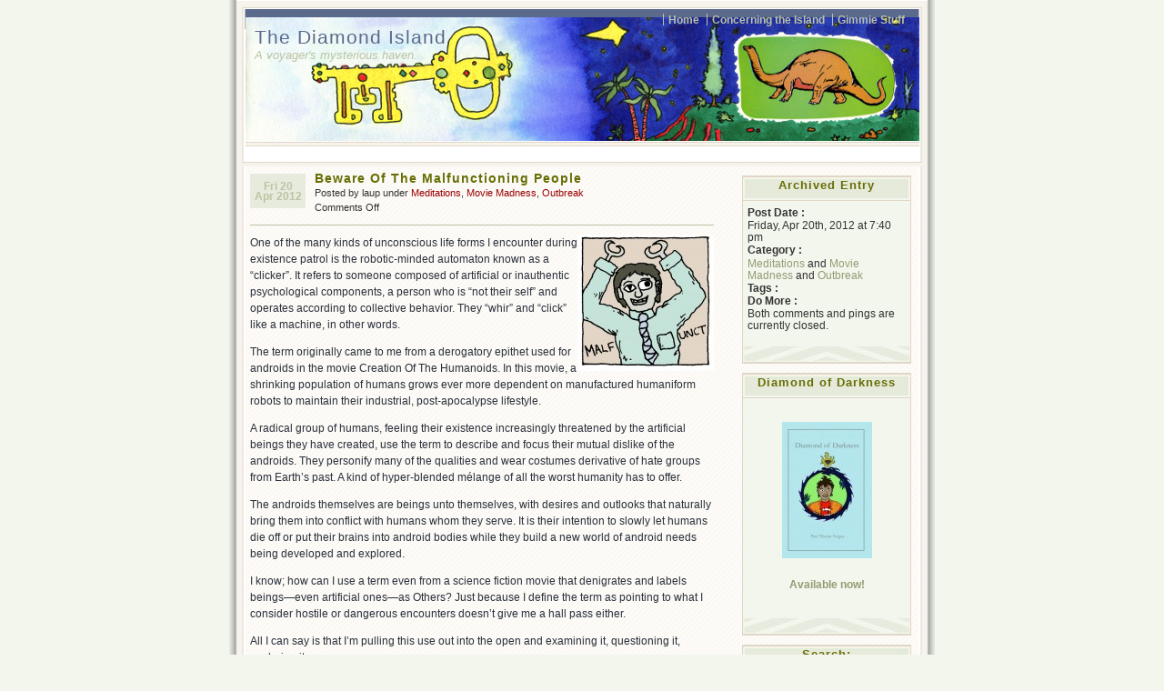

--- FILE ---
content_type: text/html; charset=UTF-8
request_url: http://www.paultristanfergus.com/2012/04/20/beware-of-the-malfunctioning-people/
body_size: 43307
content:
<!DOCTYPE html PUBLIC "-//W3C//DTD XHTML 1.0 Transitional//EN" "http://www.w3.org/TR/xhtml1/DTD/xhtml1-transitional.dtd">
<html xmlns="http://www.w3.org/1999/xhtml" lang="en-US">
<head profile="http://gmpg.org/xfn/1">
	<title>Beware Of The Malfunctioning People &laquo;  The Diamond Island</title>
	<meta http-equiv="Content-Type" content="text/html; charset=UTF-8" />
	<meta name="generator" content="WordPress 6.8.3" /> <!-- leave this for stats please -->
	<meta name="author" content="Ajay D'Souza" />
        <meta name="keywords" content="Adventure, Magic, Complex, Weird, Relationships, Psychological, Mysterious" />
        <meta name="description" content="Do you find Paul Tristan Fergus interesting? Then drop by for exciting transmissions from the sooper-secret cove of the Diamond Island. A fergalicious art and tech hybrid welcomes you to your doom!" />
	<style type="text/css" media="screen">
		@import url( http://www.paultristanfergus.com/wp-content/themes/connections-reloaded/style.css );
	</style>	

	<link rel="icon" href="http://www.paultristanfergus.com/favicon.ico" type="image/x-icon" />
	<link rel="SHORTCUT ICON" href="http://www.paultristanfergus.com/favicon.ico" type="image/x-icon" />

		<link rel="alternate" type="application/rss+xml" title="The Diamond Island Feed" href="http://www.paultristanfergus.com/feed/" />
	<link rel="alternate" type="application/x-opera-widgets" title="The Diamond Island Feed" href="http://widgets.opera.com/widgetize/Feed%20Reader/Advanced/?serve&amp;skin=skin7&amp;widgetname=The Diamond Island&amp;url=http://www.paultristanfergus.com/feed/&amp;rel=myopera&amp;ref=" />  
		
	<link rel="pingback" href="http://www.paultristanfergus.com/xmlrpc.php" />
		<link rel='archives' title='December 2017' href='http://www.paultristanfergus.com/2017/12/' />
	<link rel='archives' title='March 2016' href='http://www.paultristanfergus.com/2016/03/' />
	<link rel='archives' title='November 2015' href='http://www.paultristanfergus.com/2015/11/' />
	<link rel='archives' title='June 2015' href='http://www.paultristanfergus.com/2015/06/' />
	<link rel='archives' title='February 2015' href='http://www.paultristanfergus.com/2015/02/' />
	<link rel='archives' title='December 2013' href='http://www.paultristanfergus.com/2013/12/' />
	<link rel='archives' title='November 2013' href='http://www.paultristanfergus.com/2013/11/' />
	<link rel='archives' title='October 2013' href='http://www.paultristanfergus.com/2013/10/' />
	<link rel='archives' title='August 2013' href='http://www.paultristanfergus.com/2013/08/' />
	<link rel='archives' title='June 2013' href='http://www.paultristanfergus.com/2013/06/' />
	<link rel='archives' title='May 2013' href='http://www.paultristanfergus.com/2013/05/' />
	<link rel='archives' title='April 2013' href='http://www.paultristanfergus.com/2013/04/' />
	<link rel='archives' title='March 2013' href='http://www.paultristanfergus.com/2013/03/' />
	<link rel='archives' title='February 2013' href='http://www.paultristanfergus.com/2013/02/' />
	<link rel='archives' title='January 2013' href='http://www.paultristanfergus.com/2013/01/' />
	<link rel='archives' title='December 2012' href='http://www.paultristanfergus.com/2012/12/' />
	<link rel='archives' title='November 2012' href='http://www.paultristanfergus.com/2012/11/' />
	<link rel='archives' title='October 2012' href='http://www.paultristanfergus.com/2012/10/' />
	<link rel='archives' title='September 2012' href='http://www.paultristanfergus.com/2012/09/' />
	<link rel='archives' title='August 2012' href='http://www.paultristanfergus.com/2012/08/' />
	<link rel='archives' title='July 2012' href='http://www.paultristanfergus.com/2012/07/' />
	<link rel='archives' title='June 2012' href='http://www.paultristanfergus.com/2012/06/' />
	<link rel='archives' title='May 2012' href='http://www.paultristanfergus.com/2012/05/' />
	<link rel='archives' title='April 2012' href='http://www.paultristanfergus.com/2012/04/' />
	<link rel='archives' title='March 2012' href='http://www.paultristanfergus.com/2012/03/' />
	<link rel='archives' title='February 2012' href='http://www.paultristanfergus.com/2012/02/' />
	<link rel='archives' title='January 2012' href='http://www.paultristanfergus.com/2012/01/' />
	<link rel='archives' title='December 2011' href='http://www.paultristanfergus.com/2011/12/' />
	<link rel='archives' title='November 2011' href='http://www.paultristanfergus.com/2011/11/' />
	<link rel='archives' title='October 2011' href='http://www.paultristanfergus.com/2011/10/' />
	<link rel='archives' title='September 2011' href='http://www.paultristanfergus.com/2011/09/' />
	<link rel='archives' title='August 2011' href='http://www.paultristanfergus.com/2011/08/' />
	<link rel='archives' title='July 2011' href='http://www.paultristanfergus.com/2011/07/' />
	<link rel='archives' title='May 2011' href='http://www.paultristanfergus.com/2011/05/' />
	<link rel='archives' title='April 2011' href='http://www.paultristanfergus.com/2011/04/' />
	<link rel='archives' title='March 2011' href='http://www.paultristanfergus.com/2011/03/' />
	<link rel='archives' title='February 2011' href='http://www.paultristanfergus.com/2011/02/' />
	<link rel='archives' title='January 2011' href='http://www.paultristanfergus.com/2011/01/' />
	<link rel='archives' title='December 2010' href='http://www.paultristanfergus.com/2010/12/' />
	<link rel='archives' title='November 2010' href='http://www.paultristanfergus.com/2010/11/' />
	<link rel='archives' title='October 2010' href='http://www.paultristanfergus.com/2010/10/' />
	<link rel='archives' title='September 2010' href='http://www.paultristanfergus.com/2010/09/' />
	<link rel='archives' title='August 2010' href='http://www.paultristanfergus.com/2010/08/' />
	<link rel='archives' title='July 2010' href='http://www.paultristanfergus.com/2010/07/' />
	<link rel='archives' title='June 2010' href='http://www.paultristanfergus.com/2010/06/' />
	<link rel='archives' title='April 2010' href='http://www.paultristanfergus.com/2010/04/' />
	<link rel='archives' title='March 2010' href='http://www.paultristanfergus.com/2010/03/' />
	<link rel='archives' title='February 2010' href='http://www.paultristanfergus.com/2010/02/' />
	<link rel='archives' title='January 2010' href='http://www.paultristanfergus.com/2010/01/' />
	<link rel='archives' title='December 2009' href='http://www.paultristanfergus.com/2009/12/' />
	<link rel='archives' title='November 2009' href='http://www.paultristanfergus.com/2009/11/' />
	<link rel='archives' title='October 2009' href='http://www.paultristanfergus.com/2009/10/' />
	<link rel='archives' title='September 2009' href='http://www.paultristanfergus.com/2009/09/' />
	<link rel='archives' title='August 2009' href='http://www.paultristanfergus.com/2009/08/' />
	<link rel='archives' title='July 2009' href='http://www.paultristanfergus.com/2009/07/' />
	<link rel='archives' title='June 2009' href='http://www.paultristanfergus.com/2009/06/' />
	<link rel='archives' title='May 2009' href='http://www.paultristanfergus.com/2009/05/' />
	<link rel='archives' title='April 2009' href='http://www.paultristanfergus.com/2009/04/' />
	<link rel='archives' title='March 2009' href='http://www.paultristanfergus.com/2009/03/' />
	<link rel='archives' title='February 2009' href='http://www.paultristanfergus.com/2009/02/' />
	<link rel='archives' title='January 2009' href='http://www.paultristanfergus.com/2009/01/' />
	<link rel='archives' title='December 2008' href='http://www.paultristanfergus.com/2008/12/' />
	<link rel='archives' title='November 2008' href='http://www.paultristanfergus.com/2008/11/' />
	<link rel='archives' title='October 2008' href='http://www.paultristanfergus.com/2008/10/' />
	<link rel='archives' title='September 2008' href='http://www.paultristanfergus.com/2008/09/' />
	<link rel='archives' title='August 2008' href='http://www.paultristanfergus.com/2008/08/' />
	<link rel='archives' title='July 2008' href='http://www.paultristanfergus.com/2008/07/' />
	<link rel='archives' title='June 2008' href='http://www.paultristanfergus.com/2008/06/' />
	<link rel='archives' title='May 2008' href='http://www.paultristanfergus.com/2008/05/' />
	<link rel='archives' title='April 2008' href='http://www.paultristanfergus.com/2008/04/' />
	<link rel='archives' title='March 2008' href='http://www.paultristanfergus.com/2008/03/' />
	<link rel='archives' title='February 2008' href='http://www.paultristanfergus.com/2008/02/' />
	<link rel='archives' title='January 2008' href='http://www.paultristanfergus.com/2008/01/' />
	<link rel='archives' title='December 2007' href='http://www.paultristanfergus.com/2007/12/' />
	<link rel='archives' title='November 2007' href='http://www.paultristanfergus.com/2007/11/' />
	<link rel='archives' title='October 2007' href='http://www.paultristanfergus.com/2007/10/' />
	<link rel='archives' title='September 2007' href='http://www.paultristanfergus.com/2007/09/' />
	<link rel='archives' title='August 2007' href='http://www.paultristanfergus.com/2007/08/' />

		
		<meta name='robots' content='max-image-preview:large' />
	<style>img:is([sizes="auto" i], [sizes^="auto," i]) { contain-intrinsic-size: 3000px 1500px }</style>
	<script type="text/javascript">
/* <![CDATA[ */
window._wpemojiSettings = {"baseUrl":"https:\/\/s.w.org\/images\/core\/emoji\/16.0.1\/72x72\/","ext":".png","svgUrl":"https:\/\/s.w.org\/images\/core\/emoji\/16.0.1\/svg\/","svgExt":".svg","source":{"concatemoji":"http:\/\/www.paultristanfergus.com\/wp-includes\/js\/wp-emoji-release.min.js?ver=6.8.3"}};
/*! This file is auto-generated */
!function(s,n){var o,i,e;function c(e){try{var t={supportTests:e,timestamp:(new Date).valueOf()};sessionStorage.setItem(o,JSON.stringify(t))}catch(e){}}function p(e,t,n){e.clearRect(0,0,e.canvas.width,e.canvas.height),e.fillText(t,0,0);var t=new Uint32Array(e.getImageData(0,0,e.canvas.width,e.canvas.height).data),a=(e.clearRect(0,0,e.canvas.width,e.canvas.height),e.fillText(n,0,0),new Uint32Array(e.getImageData(0,0,e.canvas.width,e.canvas.height).data));return t.every(function(e,t){return e===a[t]})}function u(e,t){e.clearRect(0,0,e.canvas.width,e.canvas.height),e.fillText(t,0,0);for(var n=e.getImageData(16,16,1,1),a=0;a<n.data.length;a++)if(0!==n.data[a])return!1;return!0}function f(e,t,n,a){switch(t){case"flag":return n(e,"\ud83c\udff3\ufe0f\u200d\u26a7\ufe0f","\ud83c\udff3\ufe0f\u200b\u26a7\ufe0f")?!1:!n(e,"\ud83c\udde8\ud83c\uddf6","\ud83c\udde8\u200b\ud83c\uddf6")&&!n(e,"\ud83c\udff4\udb40\udc67\udb40\udc62\udb40\udc65\udb40\udc6e\udb40\udc67\udb40\udc7f","\ud83c\udff4\u200b\udb40\udc67\u200b\udb40\udc62\u200b\udb40\udc65\u200b\udb40\udc6e\u200b\udb40\udc67\u200b\udb40\udc7f");case"emoji":return!a(e,"\ud83e\udedf")}return!1}function g(e,t,n,a){var r="undefined"!=typeof WorkerGlobalScope&&self instanceof WorkerGlobalScope?new OffscreenCanvas(300,150):s.createElement("canvas"),o=r.getContext("2d",{willReadFrequently:!0}),i=(o.textBaseline="top",o.font="600 32px Arial",{});return e.forEach(function(e){i[e]=t(o,e,n,a)}),i}function t(e){var t=s.createElement("script");t.src=e,t.defer=!0,s.head.appendChild(t)}"undefined"!=typeof Promise&&(o="wpEmojiSettingsSupports",i=["flag","emoji"],n.supports={everything:!0,everythingExceptFlag:!0},e=new Promise(function(e){s.addEventListener("DOMContentLoaded",e,{once:!0})}),new Promise(function(t){var n=function(){try{var e=JSON.parse(sessionStorage.getItem(o));if("object"==typeof e&&"number"==typeof e.timestamp&&(new Date).valueOf()<e.timestamp+604800&&"object"==typeof e.supportTests)return e.supportTests}catch(e){}return null}();if(!n){if("undefined"!=typeof Worker&&"undefined"!=typeof OffscreenCanvas&&"undefined"!=typeof URL&&URL.createObjectURL&&"undefined"!=typeof Blob)try{var e="postMessage("+g.toString()+"("+[JSON.stringify(i),f.toString(),p.toString(),u.toString()].join(",")+"));",a=new Blob([e],{type:"text/javascript"}),r=new Worker(URL.createObjectURL(a),{name:"wpTestEmojiSupports"});return void(r.onmessage=function(e){c(n=e.data),r.terminate(),t(n)})}catch(e){}c(n=g(i,f,p,u))}t(n)}).then(function(e){for(var t in e)n.supports[t]=e[t],n.supports.everything=n.supports.everything&&n.supports[t],"flag"!==t&&(n.supports.everythingExceptFlag=n.supports.everythingExceptFlag&&n.supports[t]);n.supports.everythingExceptFlag=n.supports.everythingExceptFlag&&!n.supports.flag,n.DOMReady=!1,n.readyCallback=function(){n.DOMReady=!0}}).then(function(){return e}).then(function(){var e;n.supports.everything||(n.readyCallback(),(e=n.source||{}).concatemoji?t(e.concatemoji):e.wpemoji&&e.twemoji&&(t(e.twemoji),t(e.wpemoji)))}))}((window,document),window._wpemojiSettings);
/* ]]> */
</script>
<style id='wp-emoji-styles-inline-css' type='text/css'>

	img.wp-smiley, img.emoji {
		display: inline !important;
		border: none !important;
		box-shadow: none !important;
		height: 1em !important;
		width: 1em !important;
		margin: 0 0.07em !important;
		vertical-align: -0.1em !important;
		background: none !important;
		padding: 0 !important;
	}
</style>
<link rel='stylesheet' id='wp-block-library-css' href='http://www.paultristanfergus.com/wp-includes/css/dist/block-library/style.min.css?ver=6.8.3' type='text/css' media='all' />
<style id='classic-theme-styles-inline-css' type='text/css'>
/*! This file is auto-generated */
.wp-block-button__link{color:#fff;background-color:#32373c;border-radius:9999px;box-shadow:none;text-decoration:none;padding:calc(.667em + 2px) calc(1.333em + 2px);font-size:1.125em}.wp-block-file__button{background:#32373c;color:#fff;text-decoration:none}
</style>
<style id='global-styles-inline-css' type='text/css'>
:root{--wp--preset--aspect-ratio--square: 1;--wp--preset--aspect-ratio--4-3: 4/3;--wp--preset--aspect-ratio--3-4: 3/4;--wp--preset--aspect-ratio--3-2: 3/2;--wp--preset--aspect-ratio--2-3: 2/3;--wp--preset--aspect-ratio--16-9: 16/9;--wp--preset--aspect-ratio--9-16: 9/16;--wp--preset--color--black: #000000;--wp--preset--color--cyan-bluish-gray: #abb8c3;--wp--preset--color--white: #ffffff;--wp--preset--color--pale-pink: #f78da7;--wp--preset--color--vivid-red: #cf2e2e;--wp--preset--color--luminous-vivid-orange: #ff6900;--wp--preset--color--luminous-vivid-amber: #fcb900;--wp--preset--color--light-green-cyan: #7bdcb5;--wp--preset--color--vivid-green-cyan: #00d084;--wp--preset--color--pale-cyan-blue: #8ed1fc;--wp--preset--color--vivid-cyan-blue: #0693e3;--wp--preset--color--vivid-purple: #9b51e0;--wp--preset--gradient--vivid-cyan-blue-to-vivid-purple: linear-gradient(135deg,rgba(6,147,227,1) 0%,rgb(155,81,224) 100%);--wp--preset--gradient--light-green-cyan-to-vivid-green-cyan: linear-gradient(135deg,rgb(122,220,180) 0%,rgb(0,208,130) 100%);--wp--preset--gradient--luminous-vivid-amber-to-luminous-vivid-orange: linear-gradient(135deg,rgba(252,185,0,1) 0%,rgba(255,105,0,1) 100%);--wp--preset--gradient--luminous-vivid-orange-to-vivid-red: linear-gradient(135deg,rgba(255,105,0,1) 0%,rgb(207,46,46) 100%);--wp--preset--gradient--very-light-gray-to-cyan-bluish-gray: linear-gradient(135deg,rgb(238,238,238) 0%,rgb(169,184,195) 100%);--wp--preset--gradient--cool-to-warm-spectrum: linear-gradient(135deg,rgb(74,234,220) 0%,rgb(151,120,209) 20%,rgb(207,42,186) 40%,rgb(238,44,130) 60%,rgb(251,105,98) 80%,rgb(254,248,76) 100%);--wp--preset--gradient--blush-light-purple: linear-gradient(135deg,rgb(255,206,236) 0%,rgb(152,150,240) 100%);--wp--preset--gradient--blush-bordeaux: linear-gradient(135deg,rgb(254,205,165) 0%,rgb(254,45,45) 50%,rgb(107,0,62) 100%);--wp--preset--gradient--luminous-dusk: linear-gradient(135deg,rgb(255,203,112) 0%,rgb(199,81,192) 50%,rgb(65,88,208) 100%);--wp--preset--gradient--pale-ocean: linear-gradient(135deg,rgb(255,245,203) 0%,rgb(182,227,212) 50%,rgb(51,167,181) 100%);--wp--preset--gradient--electric-grass: linear-gradient(135deg,rgb(202,248,128) 0%,rgb(113,206,126) 100%);--wp--preset--gradient--midnight: linear-gradient(135deg,rgb(2,3,129) 0%,rgb(40,116,252) 100%);--wp--preset--font-size--small: 13px;--wp--preset--font-size--medium: 20px;--wp--preset--font-size--large: 36px;--wp--preset--font-size--x-large: 42px;--wp--preset--spacing--20: 0.44rem;--wp--preset--spacing--30: 0.67rem;--wp--preset--spacing--40: 1rem;--wp--preset--spacing--50: 1.5rem;--wp--preset--spacing--60: 2.25rem;--wp--preset--spacing--70: 3.38rem;--wp--preset--spacing--80: 5.06rem;--wp--preset--shadow--natural: 6px 6px 9px rgba(0, 0, 0, 0.2);--wp--preset--shadow--deep: 12px 12px 50px rgba(0, 0, 0, 0.4);--wp--preset--shadow--sharp: 6px 6px 0px rgba(0, 0, 0, 0.2);--wp--preset--shadow--outlined: 6px 6px 0px -3px rgba(255, 255, 255, 1), 6px 6px rgba(0, 0, 0, 1);--wp--preset--shadow--crisp: 6px 6px 0px rgba(0, 0, 0, 1);}:where(.is-layout-flex){gap: 0.5em;}:where(.is-layout-grid){gap: 0.5em;}body .is-layout-flex{display: flex;}.is-layout-flex{flex-wrap: wrap;align-items: center;}.is-layout-flex > :is(*, div){margin: 0;}body .is-layout-grid{display: grid;}.is-layout-grid > :is(*, div){margin: 0;}:where(.wp-block-columns.is-layout-flex){gap: 2em;}:where(.wp-block-columns.is-layout-grid){gap: 2em;}:where(.wp-block-post-template.is-layout-flex){gap: 1.25em;}:where(.wp-block-post-template.is-layout-grid){gap: 1.25em;}.has-black-color{color: var(--wp--preset--color--black) !important;}.has-cyan-bluish-gray-color{color: var(--wp--preset--color--cyan-bluish-gray) !important;}.has-white-color{color: var(--wp--preset--color--white) !important;}.has-pale-pink-color{color: var(--wp--preset--color--pale-pink) !important;}.has-vivid-red-color{color: var(--wp--preset--color--vivid-red) !important;}.has-luminous-vivid-orange-color{color: var(--wp--preset--color--luminous-vivid-orange) !important;}.has-luminous-vivid-amber-color{color: var(--wp--preset--color--luminous-vivid-amber) !important;}.has-light-green-cyan-color{color: var(--wp--preset--color--light-green-cyan) !important;}.has-vivid-green-cyan-color{color: var(--wp--preset--color--vivid-green-cyan) !important;}.has-pale-cyan-blue-color{color: var(--wp--preset--color--pale-cyan-blue) !important;}.has-vivid-cyan-blue-color{color: var(--wp--preset--color--vivid-cyan-blue) !important;}.has-vivid-purple-color{color: var(--wp--preset--color--vivid-purple) !important;}.has-black-background-color{background-color: var(--wp--preset--color--black) !important;}.has-cyan-bluish-gray-background-color{background-color: var(--wp--preset--color--cyan-bluish-gray) !important;}.has-white-background-color{background-color: var(--wp--preset--color--white) !important;}.has-pale-pink-background-color{background-color: var(--wp--preset--color--pale-pink) !important;}.has-vivid-red-background-color{background-color: var(--wp--preset--color--vivid-red) !important;}.has-luminous-vivid-orange-background-color{background-color: var(--wp--preset--color--luminous-vivid-orange) !important;}.has-luminous-vivid-amber-background-color{background-color: var(--wp--preset--color--luminous-vivid-amber) !important;}.has-light-green-cyan-background-color{background-color: var(--wp--preset--color--light-green-cyan) !important;}.has-vivid-green-cyan-background-color{background-color: var(--wp--preset--color--vivid-green-cyan) !important;}.has-pale-cyan-blue-background-color{background-color: var(--wp--preset--color--pale-cyan-blue) !important;}.has-vivid-cyan-blue-background-color{background-color: var(--wp--preset--color--vivid-cyan-blue) !important;}.has-vivid-purple-background-color{background-color: var(--wp--preset--color--vivid-purple) !important;}.has-black-border-color{border-color: var(--wp--preset--color--black) !important;}.has-cyan-bluish-gray-border-color{border-color: var(--wp--preset--color--cyan-bluish-gray) !important;}.has-white-border-color{border-color: var(--wp--preset--color--white) !important;}.has-pale-pink-border-color{border-color: var(--wp--preset--color--pale-pink) !important;}.has-vivid-red-border-color{border-color: var(--wp--preset--color--vivid-red) !important;}.has-luminous-vivid-orange-border-color{border-color: var(--wp--preset--color--luminous-vivid-orange) !important;}.has-luminous-vivid-amber-border-color{border-color: var(--wp--preset--color--luminous-vivid-amber) !important;}.has-light-green-cyan-border-color{border-color: var(--wp--preset--color--light-green-cyan) !important;}.has-vivid-green-cyan-border-color{border-color: var(--wp--preset--color--vivid-green-cyan) !important;}.has-pale-cyan-blue-border-color{border-color: var(--wp--preset--color--pale-cyan-blue) !important;}.has-vivid-cyan-blue-border-color{border-color: var(--wp--preset--color--vivid-cyan-blue) !important;}.has-vivid-purple-border-color{border-color: var(--wp--preset--color--vivid-purple) !important;}.has-vivid-cyan-blue-to-vivid-purple-gradient-background{background: var(--wp--preset--gradient--vivid-cyan-blue-to-vivid-purple) !important;}.has-light-green-cyan-to-vivid-green-cyan-gradient-background{background: var(--wp--preset--gradient--light-green-cyan-to-vivid-green-cyan) !important;}.has-luminous-vivid-amber-to-luminous-vivid-orange-gradient-background{background: var(--wp--preset--gradient--luminous-vivid-amber-to-luminous-vivid-orange) !important;}.has-luminous-vivid-orange-to-vivid-red-gradient-background{background: var(--wp--preset--gradient--luminous-vivid-orange-to-vivid-red) !important;}.has-very-light-gray-to-cyan-bluish-gray-gradient-background{background: var(--wp--preset--gradient--very-light-gray-to-cyan-bluish-gray) !important;}.has-cool-to-warm-spectrum-gradient-background{background: var(--wp--preset--gradient--cool-to-warm-spectrum) !important;}.has-blush-light-purple-gradient-background{background: var(--wp--preset--gradient--blush-light-purple) !important;}.has-blush-bordeaux-gradient-background{background: var(--wp--preset--gradient--blush-bordeaux) !important;}.has-luminous-dusk-gradient-background{background: var(--wp--preset--gradient--luminous-dusk) !important;}.has-pale-ocean-gradient-background{background: var(--wp--preset--gradient--pale-ocean) !important;}.has-electric-grass-gradient-background{background: var(--wp--preset--gradient--electric-grass) !important;}.has-midnight-gradient-background{background: var(--wp--preset--gradient--midnight) !important;}.has-small-font-size{font-size: var(--wp--preset--font-size--small) !important;}.has-medium-font-size{font-size: var(--wp--preset--font-size--medium) !important;}.has-large-font-size{font-size: var(--wp--preset--font-size--large) !important;}.has-x-large-font-size{font-size: var(--wp--preset--font-size--x-large) !important;}
:where(.wp-block-post-template.is-layout-flex){gap: 1.25em;}:where(.wp-block-post-template.is-layout-grid){gap: 1.25em;}
:where(.wp-block-columns.is-layout-flex){gap: 2em;}:where(.wp-block-columns.is-layout-grid){gap: 2em;}
:root :where(.wp-block-pullquote){font-size: 1.5em;line-height: 1.6;}
</style>
<link rel="https://api.w.org/" href="http://www.paultristanfergus.com/wp-json/" /><link rel="alternate" title="JSON" type="application/json" href="http://www.paultristanfergus.com/wp-json/wp/v2/posts/1629" /><link rel="EditURI" type="application/rsd+xml" title="RSD" href="http://www.paultristanfergus.com/xmlrpc.php?rsd" />
<meta name="generator" content="WordPress 6.8.3" />
<link rel="canonical" href="http://www.paultristanfergus.com/2012/04/20/beware-of-the-malfunctioning-people/" />
<link rel='shortlink' href='http://www.paultristanfergus.com/?p=1629' />
<link rel="alternate" title="oEmbed (JSON)" type="application/json+oembed" href="http://www.paultristanfergus.com/wp-json/oembed/1.0/embed?url=http%3A%2F%2Fwww.paultristanfergus.com%2F2012%2F04%2F20%2Fbeware-of-the-malfunctioning-people%2F" />
<link rel="alternate" title="oEmbed (XML)" type="text/xml+oembed" href="http://www.paultristanfergus.com/wp-json/oembed/1.0/embed?url=http%3A%2F%2Fwww.paultristanfergus.com%2F2012%2F04%2F20%2Fbeware-of-the-malfunctioning-people%2F&#038;format=xml" />
<style type="text/css">
#headimg{
	background:#fff url(http://www.paultristanfergus.com/wp-content/themes/connections-reloaded/img/masthead.jpg) no-repeat bottom;
}
#headimg h1 a, #desc {
	color:#5B698C;
}
</style>

<script type="text/javascript">

  var _gaq = _gaq || [];
  _gaq.push(['_setAccount', 'UA-35923348-1']);
  _gaq.push(['_trackPageview']);

  (function() {
    var ga = document.createElement('script'); ga.type = 'text/javascript'; ga.async = true;
    ga.src = ('https:' == document.location.protocol ? 'https://ssl' : 'http://www') + '.google-analytics.com/ga.js';
    var s = document.getElementsByTagName('script')[0]; s.parentNode.insertBefore(ga, s);
  })();

</script>

</head>

<body>
<div id="rap">
<div id="header">
	<ul id="topnav">
		<li ><a href="http://www.paultristanfergus.com" title="Home">Home</a></li>
	  <li class="page_item page-item-2"><a href="http://www.paultristanfergus.com/about/">Concerning the Island</a></li>
<li class="page_item page-item-110"><a href="http://www.paultristanfergus.com/gimmie-stuff/">Gimmie Stuff</a></li>
	</ul>
	<div id="headimg">
	<h1><a href="http://www.paultristanfergus.com" title="The Diamond Island">The Diamond Island</a></h1>		
	<div id="desc">A voyager&#039;s mysterious haven.</div>
	</div>
</div>
	
<div id="main">
	<div id="content">
	<!--- middle (posts) column  content begin -->
					<div class="post">
				<p class="post-date">Fri 20 Apr 2012</p>
<div class="post-info">
	<h2 class="post-title"><a href="http://www.paultristanfergus.com/2012/04/20/beware-of-the-malfunctioning-people/" rel="bookmark" title="Permanent Link: Beware Of The Malfunctioning People">Beware Of The Malfunctioning People</a></h2>
	<p>Posted by laup under <a href="http://www.paultristanfergus.com/category/meditations/" rel="category tag">Meditations</a>, <a href="http://www.paultristanfergus.com/category/meditations/movie-madness/" rel="category tag">Movie Madness</a>, <a href="http://www.paultristanfergus.com/category/outbreak/" rel="category tag">Outbreak</a>	<br/>
	<span>Comments Off<span class="screen-reader-text"> on Beware Of The Malfunctioning People</span></span></p>
</div>
<div class="post-content">
	<p><a href="http://www.paultristanfergus.com/wp-content/uploads/2012/03/095_malfunction.jpg"><img decoding="async" class="size-thumbnail wp-image-1599 alignright" title="095_malfunction" src="http://www.paultristanfergus.com/wp-content/uploads/2012/03/095_malfunction-150x150.jpg" alt="" width="150" height="150" srcset="http://www.paultristanfergus.com/wp-content/uploads/2012/03/095_malfunction-150x150.jpg 150w, http://www.paultristanfergus.com/wp-content/uploads/2012/03/095_malfunction-300x300.jpg 300w, http://www.paultristanfergus.com/wp-content/uploads/2012/03/095_malfunction.jpg 400w" sizes="(max-width: 150px) 100vw, 150px" /></a>One of the many kinds of unconscious life forms I encounter during existence patrol is the robotic-minded automaton known as a &#8220;clicker&#8221;. It refers to someone composed of artificial or inauthentic psychological components, a person who is &#8220;not their self&#8221; and operates according to collective behavior. They &#8220;whir&#8221; and &#8220;click&#8221; like a machine, in other words.</p>
<p>The term originally came to me from a derogatory epithet used for androids in the movie Creation Of The Humanoids. In this movie, a shrinking population of humans grows ever more dependent on manufactured humaniform robots to maintain their industrial, post-apocalypse lifestyle.</p>
<p>A radical group of humans, feeling their existence increasingly threatened by the artificial beings they have created, use the term to describe and focus their mutual dislike of the androids. They personify many of the qualities and wear costumes derivative of hate groups from Earth&#8217;s past. A kind of hyper-blended mélange of all the worst humanity has to offer.</p>
<p>The androids themselves are beings unto themselves, with desires and outlooks that naturally bring them into conflict with humans whom they serve. It is their intention to slowly let humans die off or put their brains into android bodies while they build a new world of android needs being developed and explored.</p>
<p>I know; how can I use a term even from a science fiction movie that denigrates and labels beings—even artificial ones—as Others? Just because I define the term as pointing to what I consider hostile or dangerous encounters doesn&#8217;t give me a hall pass either.</p>
<p>All I can say is that I&#8217;m pulling this use out into the open and examining it, questioning it, exploring it.</p>
<p>Creation of the Humanoids presents us with a story about how outmoded thought patterns are gradually minimized and replaced by the development of new ones. In a way, the hybrids of tomorrow (for that is what an android is) outmaneuver the prejudices and violence of their ancestors over a long span of time.</p>
<p>In real life, however, our range of psychological experiences are much more intricate and complex. Humans, androids, and robots all coexist together in the psychological sphere. The question is always, what kind of consciousness do they present?</p>
<p>As in the book The Runaway Robot, a mechanical being can develop and experience self-awareness and an empathy for non-robots. Likewise, as in the book Caves of Steel, humans can show their worst sides where the rights of mechanical beings are concerned, reverting to ugliness and undifferentiated effects.</p>
<p>The reality is that our concept of being-ness is open to interpretation. Tribalism as a survival instinct may not be enough anymore, or perhaps we have mainly &#8220;gone rogue&#8221;, become mad robots ourselves as a collective robotic entity and therefore need to reconnect our wires to what it means to be a unified individual organism. Maybe that&#8217;s how we find organic connections with people.</p>
<p>Open up the Animism cabinet and you&#8217;ll find the concept of everything having a soul. All beings relating to one another according to their nature&#8211;stone consciousness to tree consciousness to mosquito consciousness to water consciousness to heat consciousness to radiation consciousness. You get the picture.</p>
<p>Is there such a thing as a malfunctioning human? It seems to me at times as if there are indeed humans who have developed system errors and operate according to spurious logic. They are harmful and often hostile to happy operating procedures. The worst kinds present a fair face while secretly sabotaging your circuitry for the spreading of their does-not-compute static.</p>
<p>Of course, how do you know if you yourself aren&#8217;t a malfunctioning automaton? Can you self-diagnose or are you a replicant that doesn&#8217;t know who they are? I myself have to keep asking the question, or hoping that if I am then a human element will come along and repair me.</p>
<p>Self-defense procedures can interfere with the hard and necessary work of being human, of screwing up. That discomfort you feel with yourself can lead you to an organic response array.</p>
<p>The risk is always that you will sacrifice your operating functions helping someone else carry their overload another cycle instead of taking the painful step of restarting. Or worse, you find yourself projecting your own corrupt files onto someone&#8217;s open jack and flooding them with garbage-in.</p>
<p>I heard tell that the price of crossing the line is having to live on both sides. Am I a human? Am I an alien construct? The hybrid anxiously asks these questions for all beings.</p>
<p>In the meantime, I keep sensors on alert. Manufacturing procedures vary, and there are humans in the neighborhood who have a few bolts loose.</p>
	<div class="post-info">
													
	</div>

				
	<!--
		<rdf:RDF xmlns:rdf="http://www.w3.org/1999/02/22-rdf-syntax-ns#"
			xmlns:dc="http://purl.org/dc/elements/1.1/"
			xmlns:trackback="http://madskills.com/public/xml/rss/module/trackback/">
		<rdf:Description rdf:about="http://www.paultristanfergus.com/2012/04/20/beware-of-the-malfunctioning-people/"
    dc:identifier="http://www.paultristanfergus.com/2012/04/20/beware-of-the-malfunctioning-people/"
    dc:title="Beware Of The Malfunctioning People"
    trackback:ping="http://www.paultristanfergus.com/2012/04/20/beware-of-the-malfunctioning-people/trackback/" />
</rdf:RDF>	-->
	<div class="post-footer">&nbsp;</div>
</div>				<div class="navigation">
					<div class="aligncenter">&laquo; <a href="http://www.paultristanfergus.com/2012/03/30/pizza-rolls-at-the-vortexx/" rel="prev">Pizza Rolls At The Vortexx</a> | <a href="http://www.paultristanfergus.com/2012/05/06/letter-to-me-in-the-future-from-the-past/" rel="next">Letter To Me In The Future From The Past</a> &raquo;</div>
				</div>
				<div class="post-footer">&nbsp;</div>
				
<!-- You can start editing here. -->

<div class="boxcomments">
	<h2 id="comments">
		No Responses		to &#8220; Beware Of The Malfunctioning People &#8221;
	</h2>
		<!-- If comments are closed. -->
		<p id="comments-closed">Sorry, comments for this entry are closed at this time.</p>

	
</div><!-- end boxcomments -->			</div>
			<!--- middle (main content) column content end -->
	</div>
	<div id="sidebar">
		<ul>
	<li id="archivedentry">
		<h2>Archived Entry</h2>
		<ul>
			<li><strong>Post Date :</strong></li>
			<li>Friday, Apr 20th, 2012 at 7:40 pm</li>
			<li><strong>Category :</strong></li>
			<li><a href="http://www.paultristanfergus.com/category/meditations/" rel="category tag">Meditations</a> and <a href="http://www.paultristanfergus.com/category/meditations/movie-madness/" rel="category tag">Movie Madness</a> and <a href="http://www.paultristanfergus.com/category/outbreak/" rel="category tag">Outbreak</a></li>
						<li><strong>Tags :</strong></li>
			<li></li>
						<li><strong>Do More :</strong></li>
			<li>Both comments and pings are currently closed.			</li>
		</ul>
	</li>
<li id="text-2" class="widget widget_text"><h2>Diamond of Darkness</h2><ul><li>			<div class="textwidget"><p align="center"><a href="http://www.paultristanfergus.com/gimmie-stuff/"><img class="aligncenter size-thumbnail wp-image-1483" style="margin: 20px;" title="Diamond of Darkness" src="http://www.paultristanfergus.com/wp-content/uploads/2011/09/dod_front_paperback-99x150.jpg" alt="" width="99" height="150" /></a><br><strong><a href="http://www.paultristanfergus.com/gimmie-stuff/">Available now!</a></strong></p></div>
		</li></ul></li>	<li id="search">
		<h2><label for="s">Search:</label></h2>
		<ul>
			<li>
				<form id="searchform" method="get" action="/index.php">
					<div style="text-align:center">
						<p><input type="text" name="s" id="s" size="15" /></p>
						<p><input type="submit" name="submit" value="Search" /></p>
					</div>
				</form>
			</li>
		</ul>
	</li>
<li id="archives-2" class="widget widget_archive"><h2>Archives</h2><ul><li>
			<ul>
					<li><a href='http://www.paultristanfergus.com/2017/12/'>December 2017</a>&nbsp;(1)</li>
	<li><a href='http://www.paultristanfergus.com/2016/03/'>March 2016</a>&nbsp;(2)</li>
	<li><a href='http://www.paultristanfergus.com/2015/11/'>November 2015</a>&nbsp;(1)</li>
	<li><a href='http://www.paultristanfergus.com/2015/06/'>June 2015</a>&nbsp;(1)</li>
	<li><a href='http://www.paultristanfergus.com/2015/02/'>February 2015</a>&nbsp;(1)</li>
	<li><a href='http://www.paultristanfergus.com/2013/12/'>December 2013</a>&nbsp;(2)</li>
	<li><a href='http://www.paultristanfergus.com/2013/11/'>November 2013</a>&nbsp;(4)</li>
	<li><a href='http://www.paultristanfergus.com/2013/10/'>October 2013</a>&nbsp;(2)</li>
	<li><a href='http://www.paultristanfergus.com/2013/08/'>August 2013</a>&nbsp;(5)</li>
	<li><a href='http://www.paultristanfergus.com/2013/06/'>June 2013</a>&nbsp;(1)</li>
	<li><a href='http://www.paultristanfergus.com/2013/05/'>May 2013</a>&nbsp;(1)</li>
	<li><a href='http://www.paultristanfergus.com/2013/04/'>April 2013</a>&nbsp;(5)</li>
	<li><a href='http://www.paultristanfergus.com/2013/03/'>March 2013</a>&nbsp;(3)</li>
	<li><a href='http://www.paultristanfergus.com/2013/02/'>February 2013</a>&nbsp;(2)</li>
	<li><a href='http://www.paultristanfergus.com/2013/01/'>January 2013</a>&nbsp;(2)</li>
	<li><a href='http://www.paultristanfergus.com/2012/12/'>December 2012</a>&nbsp;(4)</li>
	<li><a href='http://www.paultristanfergus.com/2012/11/'>November 2012</a>&nbsp;(3)</li>
	<li><a href='http://www.paultristanfergus.com/2012/10/'>October 2012</a>&nbsp;(1)</li>
	<li><a href='http://www.paultristanfergus.com/2012/09/'>September 2012</a>&nbsp;(2)</li>
	<li><a href='http://www.paultristanfergus.com/2012/08/'>August 2012</a>&nbsp;(4)</li>
	<li><a href='http://www.paultristanfergus.com/2012/07/'>July 2012</a>&nbsp;(2)</li>
	<li><a href='http://www.paultristanfergus.com/2012/06/'>June 2012</a>&nbsp;(1)</li>
	<li><a href='http://www.paultristanfergus.com/2012/05/'>May 2012</a>&nbsp;(1)</li>
	<li><a href='http://www.paultristanfergus.com/2012/04/'>April 2012</a>&nbsp;(1)</li>
	<li><a href='http://www.paultristanfergus.com/2012/03/'>March 2012</a>&nbsp;(3)</li>
	<li><a href='http://www.paultristanfergus.com/2012/02/'>February 2012</a>&nbsp;(2)</li>
	<li><a href='http://www.paultristanfergus.com/2012/01/'>January 2012</a>&nbsp;(1)</li>
	<li><a href='http://www.paultristanfergus.com/2011/12/'>December 2011</a>&nbsp;(4)</li>
	<li><a href='http://www.paultristanfergus.com/2011/11/'>November 2011</a>&nbsp;(1)</li>
	<li><a href='http://www.paultristanfergus.com/2011/10/'>October 2011</a>&nbsp;(1)</li>
	<li><a href='http://www.paultristanfergus.com/2011/09/'>September 2011</a>&nbsp;(3)</li>
	<li><a href='http://www.paultristanfergus.com/2011/08/'>August 2011</a>&nbsp;(3)</li>
	<li><a href='http://www.paultristanfergus.com/2011/07/'>July 2011</a>&nbsp;(1)</li>
	<li><a href='http://www.paultristanfergus.com/2011/05/'>May 2011</a>&nbsp;(1)</li>
	<li><a href='http://www.paultristanfergus.com/2011/04/'>April 2011</a>&nbsp;(2)</li>
	<li><a href='http://www.paultristanfergus.com/2011/03/'>March 2011</a>&nbsp;(3)</li>
	<li><a href='http://www.paultristanfergus.com/2011/02/'>February 2011</a>&nbsp;(1)</li>
	<li><a href='http://www.paultristanfergus.com/2011/01/'>January 2011</a>&nbsp;(4)</li>
	<li><a href='http://www.paultristanfergus.com/2010/12/'>December 2010</a>&nbsp;(2)</li>
	<li><a href='http://www.paultristanfergus.com/2010/11/'>November 2010</a>&nbsp;(2)</li>
	<li><a href='http://www.paultristanfergus.com/2010/10/'>October 2010</a>&nbsp;(2)</li>
	<li><a href='http://www.paultristanfergus.com/2010/09/'>September 2010</a>&nbsp;(4)</li>
	<li><a href='http://www.paultristanfergus.com/2010/08/'>August 2010</a>&nbsp;(3)</li>
	<li><a href='http://www.paultristanfergus.com/2010/07/'>July 2010</a>&nbsp;(2)</li>
	<li><a href='http://www.paultristanfergus.com/2010/06/'>June 2010</a>&nbsp;(4)</li>
	<li><a href='http://www.paultristanfergus.com/2010/04/'>April 2010</a>&nbsp;(5)</li>
	<li><a href='http://www.paultristanfergus.com/2010/03/'>March 2010</a>&nbsp;(9)</li>
	<li><a href='http://www.paultristanfergus.com/2010/02/'>February 2010</a>&nbsp;(7)</li>
	<li><a href='http://www.paultristanfergus.com/2010/01/'>January 2010</a>&nbsp;(9)</li>
	<li><a href='http://www.paultristanfergus.com/2009/12/'>December 2009</a>&nbsp;(14)</li>
	<li><a href='http://www.paultristanfergus.com/2009/11/'>November 2009</a>&nbsp;(10)</li>
	<li><a href='http://www.paultristanfergus.com/2009/10/'>October 2009</a>&nbsp;(8)</li>
	<li><a href='http://www.paultristanfergus.com/2009/09/'>September 2009</a>&nbsp;(7)</li>
	<li><a href='http://www.paultristanfergus.com/2009/08/'>August 2009</a>&nbsp;(10)</li>
	<li><a href='http://www.paultristanfergus.com/2009/07/'>July 2009</a>&nbsp;(7)</li>
	<li><a href='http://www.paultristanfergus.com/2009/06/'>June 2009</a>&nbsp;(9)</li>
	<li><a href='http://www.paultristanfergus.com/2009/05/'>May 2009</a>&nbsp;(8)</li>
	<li><a href='http://www.paultristanfergus.com/2009/04/'>April 2009</a>&nbsp;(11)</li>
	<li><a href='http://www.paultristanfergus.com/2009/03/'>March 2009</a>&nbsp;(8)</li>
	<li><a href='http://www.paultristanfergus.com/2009/02/'>February 2009</a>&nbsp;(5)</li>
	<li><a href='http://www.paultristanfergus.com/2009/01/'>January 2009</a>&nbsp;(7)</li>
	<li><a href='http://www.paultristanfergus.com/2008/12/'>December 2008</a>&nbsp;(7)</li>
	<li><a href='http://www.paultristanfergus.com/2008/11/'>November 2008</a>&nbsp;(11)</li>
	<li><a href='http://www.paultristanfergus.com/2008/10/'>October 2008</a>&nbsp;(7)</li>
	<li><a href='http://www.paultristanfergus.com/2008/09/'>September 2008</a>&nbsp;(10)</li>
	<li><a href='http://www.paultristanfergus.com/2008/08/'>August 2008</a>&nbsp;(5)</li>
	<li><a href='http://www.paultristanfergus.com/2008/07/'>July 2008</a>&nbsp;(11)</li>
	<li><a href='http://www.paultristanfergus.com/2008/06/'>June 2008</a>&nbsp;(11)</li>
	<li><a href='http://www.paultristanfergus.com/2008/05/'>May 2008</a>&nbsp;(5)</li>
	<li><a href='http://www.paultristanfergus.com/2008/04/'>April 2008</a>&nbsp;(3)</li>
	<li><a href='http://www.paultristanfergus.com/2008/03/'>March 2008</a>&nbsp;(4)</li>
	<li><a href='http://www.paultristanfergus.com/2008/02/'>February 2008</a>&nbsp;(12)</li>
	<li><a href='http://www.paultristanfergus.com/2008/01/'>January 2008</a>&nbsp;(11)</li>
	<li><a href='http://www.paultristanfergus.com/2007/12/'>December 2007</a>&nbsp;(10)</li>
	<li><a href='http://www.paultristanfergus.com/2007/11/'>November 2007</a>&nbsp;(11)</li>
	<li><a href='http://www.paultristanfergus.com/2007/10/'>October 2007</a>&nbsp;(13)</li>
	<li><a href='http://www.paultristanfergus.com/2007/09/'>September 2007</a>&nbsp;(12)</li>
	<li><a href='http://www.paultristanfergus.com/2007/08/'>August 2007</a>&nbsp;(22)</li>
			</ul>

			</li></ul></li>	
		
</ul>
	</div>
<div id="footer">

	<p><small>
		<a href="http://www.paultristanfergus.com" title="The Diamond Island">The Diamond Island</a>
		is powered by		<a href="http://wordpress.org" title="Powered by WordPress 6.8.3, state-of-the-art semantic personal publishing platform">WordPress 6.8.3</a>
		 and delivered to you in 0.709 seconds using 27 queries.		<br />
		Theme: <a href="http://ajaydsouza.com/wordpress/wpthemes/connections-reloaded/" title="Powered by Connections Reloaded">Connections Reloaded</a>  by  <a href="http://ajaydsouza.com" title="Visit Ajay's Blog">Ajay D'Souza</a>. Derived from  <a href="http://vanillamist.com/blog/" title="Connections Theme">Connections</a>. 
	</small></p>
		<script type="speculationrules">
{"prefetch":[{"source":"document","where":{"and":[{"href_matches":"\/*"},{"not":{"href_matches":["\/wp-*.php","\/wp-admin\/*","\/wp-content\/uploads\/*","\/wp-content\/*","\/wp-content\/plugins\/*","\/wp-content\/themes\/connections-reloaded\/*","\/*\\?(.+)"]}},{"not":{"selector_matches":"a[rel~=\"nofollow\"]"}},{"not":{"selector_matches":".no-prefetch, .no-prefetch a"}}]},"eagerness":"conservative"}]}
</script>
<script type="text/javascript" src="http://www.paultristanfergus.com/wp-includes/js/comment-reply.min.js?ver=6.8.3" id="comment-reply-js" async="async" data-wp-strategy="async"></script>
</div> <!-- End id="footer" -->
</div> <!-- End id="main" -->
</div> <!-- End id="rap" -->
</body>
</html>
